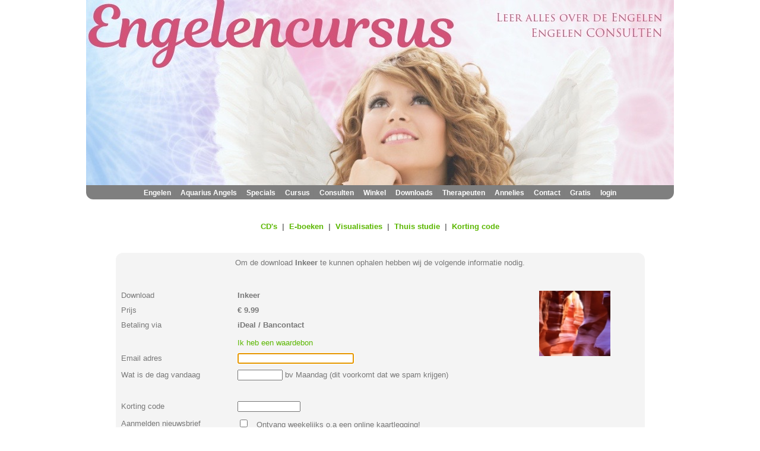

--- FILE ---
content_type: text/html; charset=UTF-8
request_url: https://www.engelencursus.nl/download&koop=311&c=
body_size: 6058
content:




<!DOCTYPE HTML PUBLIC "-//W3C//DTD HTML 4.01//EN" "http://www.w3.org/TR/html4/strict.dtd">
<html itemtype="http://schema.org/WebPage" lang="nl">
<head>



<meta http-equiv="Content-Type" content="text/html; charset=utf-8">

<title>Download Inkeer visualisatie</title>
<meta name="metatitle" content="Engelen | chakra | beschermengel | aartsengelen - Annelies Hoornik" />
<link rel="stylesheet" type="text/css" href="https://www.engelencursus.nl/style/engelencursus.php?b=2023-banner-990x312.jpg&h=312&rf=1769384166" title="style">


<link rel="dns-prefetch" href="https://img.engelencursus.nl">
<link rel="dns-prefetch" href="https://www.google-analytics.com">
<link rel="alternate" type="xml" title="sitemap" href="https://www.engelencursus.nl/sitemap.xml">
<link rel="alternate" type="application/rss+xml" href="https://www.engelencursus.nl/annelies-hoornik.xml" title="Spiritueel weblog van Annelies Hoornik"> 
<link rel="apple-touch-icon" href="https://www.engelencursus.nl/favicon.png">
<link rel="icon" href="https://www.engelencursus.nl/favicon.png" />
<link rel="canonical" href="https://www.engelencursus.nl/download&koop=311&c=" >
<meta name="viewport" content="width=device-width, initial-scale=1.0, maximum-scale=1.0, user-scalable=0">
<meta name="msvalidate.01" content="21D8870D2B1E70AA3F38F51BA355A380" />
<meta name="google-site-verification" content="-a-EcwhjmzQyGfxdsCQGfBBpSdSNv-_NEwmW9o-RKaI" />
<meta name="p:domain_verify" content="92de1d43b51f3fd71b78369449c78909"/>
<meta name="robots" content="noodp">

<meta name="robots" content="index,follow">
<meta name="Description" content="Download Inkeer bij Engelencursus">
<meta name="twitter:card" content="summary" />
<meta name="twitter:site" content="@engelencursus" />
<meta name="twitter:title" content="engelencursus | engelen workshops " />
<meta name="twitter:description" content="Angelo - Engelencursus Annelies Hoornik" />
<meta name="twitter:creator" content="@engelencursus" />
<meta name="twitter:domain" content="engelencursus.nl" />
<meta name="twitter:image" content="https://www.engelencursus.nl/images/annelies-2017-4.jpg" />
<meta property="article:publisher" content="https://www.facebook.com/engelencursus" />
<meta property="og:title" content="Download Inkeer visualisatie" />
<meta property="og:url" content="https://www.engelencursus.nl/download&koop=311&c=" />
<meta property="og:site_name" content="engelencursus" />
<meta property="og:description" content="Download Inkeer bij Engelencursus" />

<!-- Global site tag (gtag.js) - Google Ads: 1069174473 --> 
<script async src="https://www.googletagmanager.com/gtag/js?id=AW-1069174473"></script> <script> window.dataLayer = window.dataLayer || []; function gtag(){dataLayer.push(arguments);} gtag('js', new Date()); gtag('config', 'AW-1069174473'); 
</script> 

<meta property="og:locale" content="nl_NL" />
<meta property="og:type" content="website" />
<meta property="profile:first_name" content="Annelies" />
<meta property="profile:last_name" content="Hoornik" />
<meta property="profile:username" content="angelo.engelencursus" />
<meta property="profile:gender" content="female" />
<meta property="place:location:latitude" content="51.935475" />
<meta property="place:location:longitude" content="4.581801" />
<meta property="business:contact_data:street_address" content="Lentedans 25" />
<meta property="business:contact_data:locality" content="Capelle aan den IJssel" />
<meta property="business:contact_data:postal_code" content="2907 AW" />
<meta property="business:contact_data:country_name" content="Netherlands" />
<meta property="business:contact_data:email" content="engelen-info@engelencursus.nl" />
<meta property="business:contact_data:phone_number" content="+31102840619" />
<meta property="business:contact_data:website" content="https://www.engelencursus.nl" />

<script type='application/ld+json'>
{
	"@context":"http://schema.org",
	"@type":"WebSite",
	"url":"https://www.engelencursus.nl",
	"name":"Download Inkeer bij Engelencursus",
	"alternateName":"engelencursus.nl"
}
</script>

<script type="application/ld+json">
{ "@context" : "http://schema.org",
  "@type" : "Organization",
  "name" : "Angelo - Engelencursus",
  "telephone": "010-2840619",
  "email": "engelen-info@engelencursus.nl",
  "url" : "https://www.engelencursus.nl", 
  "logo": "https://www.engelencursus.nl/banners/2023-banner-990x312.jpg",
  "founder" : "Annelies Hoornik",
  "sameAs" : [ "https://www.facebook.com/engelencursus", "https://www.twitter.com/engelencursus", "https://www.pintrest.com/engelencursus", "https://www.annelieshoornik.nl", "https://www.tarotexpert.nl", "https://www.zentanglecursus.nl", "https://thuisstudie.engelencursus.nl"] ,
   "address": {
    "addressLocality": "Capelle aan den IJssel",
    "postalCode": "2907 AW",
    "streetAddress": "Lentedans 25"
  },
  "contactPoint": 
    { "@type": "ContactPoint",
      "telephone": "+31102840619",
      "contactType": "customer service"
    }
  
}
</script >




<script type="application/ld+json">

{ "@person" : "http://schema.org",
	
"@type" : "Person",
"address" : {
"@type" : "PostalAddress",
"addresslocality" : "Capelle aan den IJssel",		
"postalCode": "2907 AW",
"streetAddress": "Lentedans 25"

},
	
"email" : "engelen-info@engelencursus.nl",
"image" : "https://www.engelencursus.nl/images/annelies-2017-4.jpg",
"name" : "Annelies Hoornik",
"url" : "https://www.engelencursus.nl",
"telephone": "+31102840619"

	
}



}

</script>



<script async type='text/javascript' src='//platform-api.sharethis.com/js/sharethis.js#property=59495c3e297abe001240a3f4&product=sticky-share-buttons'></script>





</head>
<body>

<div id="pagina">

	
		<div id="banner" onclick="window.location='https://www.engelencursus.nl';" style="cursor: pointer;"></div>

	<div id="menu">

			<link rel="stylesheet" type="text/css" href="https://www.engelencursus.nl/js/anylinkmenu.css" />
			<script type="text/javascript" src="https://www.engelencursus.nl/js/anylinkmenu.js"></script>

			<script type="text/javascript">
				anylinkmenu.init("menuanchorclass")
			</script>

			<script type="text/javascript">



var MenuWinkel={divclass:'anylinkmenu', inlinestyle:'width:125px', linktarget:''}
MenuWinkel.items=[
	["Boeken", "https://www.engelencursus.nl/Boeken.winkel"],
	["Annelies", "https://www.engelencursus.nl/Annelies.winkel"],
	["CD's", "https://www.engelencursus.nl/CD's.winkel"],
	["Kaartensets", "https://www.engelencursus.nl/Kaartensets.winkel"],
	["Downloads" , "https://www.engelencursus.nl/download"],
	["Kits", "https://www.engelencursus.nl/Kits.winkel"],
	["Winkelwagen" , "https://www.engelencursus.nl/shop&action=checkout"]

]




var MenuDownloads={divclass:'anylinkmenu', inlinestyle:'width:125px', linktarget:''}
MenuDownloads.items=[
	["CD's", "https://www.engelencursus.nl/download&s=cd"],["Thuis studie", "https://www.engelencursus.nl/download&s=cursus"],["E-boeken", "https://www.engelencursus.nl/download&s=ebook"],["Visualisaties", "https://www.engelencursus.nl/download&s=visualisatie"],	["Alle downloads", "https://www.engelencursus.nl/download"],
	["Spirituele jaargids", "https://www.engelencursus.nl/spirituele-jaargids-2023"],
/*	["Lente werkboek", "https://www.engelencursus.nl/Lente-Werkboek"], */

]


var MenuThema={divclass:'anylinkmenu', inlinestyle:'width:210px', linktarget:''}
MenuThema.items=[
//	["Specials overzicht", "https://www.engelencursus.nl/thema-workshop"],
["Tarot Verdieping Hofkaarten", "https://www.engelencursus.nl/Tarot-Verdieping-Hofkaarten"],["Wicca derde graad ", "https://www.engelencursus.nl/wicca-derde-graad"],		["Wicca tweede graad", "https://www.engelencursus.nl/wicca-tweede-graad"],
    ["Wicca eerste graad", "https://www.engelencursus.nl/wicca-eerste-graad"],   
]


var MenuAA={divclass:'anylinkmenu', inlinestyle:'width:250px', linktarget:''}
MenuAA.items=[
	["Aquarius cursus overzicht", "https://www.engelencursus.nl/aquarius-angels"],
["Aquarius Angels Healing", "https://www.engelencursus.nl/Aquarius-Angels-Healing"],["Aquarius Angels Healing Gevorderd", "https://www.engelencursus.nl/Aquarius-Angels-Healing-Gevorderd"],["Aquarius Angels Healing Trainer", "https://www.engelencursus.nl/Aquarius-Angels-Healing-Trainer"],["Maak kennis met de Aquarius Angels", "https://www.engelencursus.nl/Maak-kennis-met-de-Aquarius-Angels"],
]

var MenuPEE={divclass:'anylinkmenu', inlinestyle:'width:250px', linktarget:''}
MenuPEE.items=[
	["Engelen cursus overzicht", "https://www.engelencursus.nl/engelen"],
["Engelen Basis Kennis", "https://www.engelencursus.nl/engelen-basis-cursus"],["Manifesteren met Engelen", "https://www.engelencursus.nl/manifesteren-met-engelen"],["Helen met Engelen", "https://www.engelencursus.nl/helen-met-engelen"],["Engelen Kaart Readings", "https://www.engelencursus.nl/engelen-kaart-reading"],["Engelen Overleg", "https://www.engelencursus.nl/Engelen-Overleg-Thuis-cursus"],
]


var MenuConsult={divclass:'anylinkmenu', inlinestyle:'width:275px', linktarget:''}
MenuConsult.items=[
	["Consulten overzicht", "https://www.engelencursus.nl/engelen-consult"],
["Aquarius Angels Healing", "https://www.engelencursus.nl/engelen-consult#Aquarius-Angels-Healing"],["Chakra Engelen Reading en Healing", "https://www.engelencursus.nl/engelen-consult#Chakra-Engelen-Reading-en-Healing"],["Engelen Channeling", "https://www.engelencursus.nl/engelen-consult#Engelen-Channeling"],["Engelen healing", "https://www.engelencursus.nl/engelen-consult#Engelen-healing"],["Engelen jaar reading", "https://www.engelencursus.nl/engelen-consult#Engelen-jaar-reading"],["Engelen kaart reading", "https://www.engelencursus.nl/engelen-consult#Engelen-kaart-reading"],["Karma Toekomst Reading en Healing", "https://www.engelencursus.nl/engelen-consult#Karma-Toekomst-Reading-en-Healing"],["Mentor sessie", "https://www.engelencursus.nl/engelen-consult#Mentor-sessie"],["Tarot Jaar Reading", "https://www.engelencursus.nl/engelen-consult#Tarot-Jaar-Reading"],["Tarot Reading", "https://www.engelencursus.nl/engelen-consult#Tarot-Reading"],["Valentijns kaartlegging", "https://www.engelencursus.nl/engelen-consult#Valentijns-kaartlegging"],	["Consult prijzen", "https://www.engelencursus.nl/engelen-consult#prijzen"],
]


var MenuNieuws={divclass:'anylinkmenu', inlinestyle:'width:150px', linktarget:''}
MenuNieuws.items=[
	["Laatste nieuws", "https://www.engelencursus.nl/nieuws"],
	["Nieuwsbrief", "https://www.engelencursus.nl/nieuwsbrief"],
	["Oude Nieuwsbrieven", "https://www.engelencursus.nl/nieuwsbrieven-lijst"],
	["Dagkaartje trekken", "https://www.engelencursus.nl/trek-engelen-dagkaartje"],
	["Online Kaartleggingen", "https://www.engelencursus.nl/kaartleggingen"]

]


var MenuCursus={divclass:'anylinkmenu', inlinestyle:'width:150px', linktarget:''}
MenuCursus.items=[
	["Cursus overzicht", "https://www.engelencursus.nl/cursus"],
	["Thuis studie", "https://www.engelencursus.nl/thuis-studie"],
	["Online studie", "https://www.spiritualcoursesonline.com"],
	["Zoom info", "http://www.engelencursus.nl/cursus-locatie"]

]

var MenuAnnelies={divclass:'anylinkmenu', inlinestyle:'width:150px', linktarget:''}
MenuAnnelies.items=[
	["Annelies Hoornik", "https://www.engelencursus.nl/annelies"],
	["Blog Annelies", "https://www.spiritualcoursesonline.com/blog/"],
	["Engelencursus Team", "https://www.engelencursus.nl/engelencursus-team"],
	["Producten Annlies", "https://www.engelencursus.nl/Annelies.winkel"]
]

var MenuZentangle={divclass:'anylinkmenu', inlinestyle:'width:150px', linktarget:''}
MenuZentangle.items=[
	["Informatie", "https://www.engelencursus.nl/zentangle"],

	]
</script>

		<center>
			<A href="https://www.engelencursus.nl/engelen" class="menu menuanchorclass" rel="MenuPEE" title="Engelen workshops">Engelen</A>&nbsp;|&nbsp;
			<A href="https://www.engelencursus.nl/aquarius-angels" class="menu menuanchorclass" rel="MenuAA"  title="Aquarius Angels cursus">Aquarius Angels</A>&nbsp;|&nbsp;
			<A href="https://www.engelencursus.nl/thema-workshop" class="menu menuanchorclass" rel="MenuThema" rev="dl" title="Speciale thema workshops">Specials</A>&nbsp;|&nbsp;
			<A href="https://www.engelencursus.nl/cursus-per-maand" class="menu menuanchorclass" rel="MenuCursus" title="Engelen Cursussen">Cursus</A>&nbsp;|&nbsp;
			<A href="https://www.engelencursus.nl/engelen-consult" class="menu menuanchorclass" rel="MenuConsult"  title="Engelen reading of healing consult">Consulten</A>&nbsp;|&nbsp;
			<A href="https://www.engelencursus.nl/shop" class="menu menuanchorclass" rel="MenuWinkel" title="Engelen webshop">Winkel</A>&nbsp;|&nbsp;
			<A href="https://www.engelencursus.nl/download" class="menu menuanchorclass" rel="MenuDownloads" title="Download engelen visualisatie">Downloads</A>&nbsp;|&nbsp;
			<A href="https://www.engelencursus.nl/therapeuten" class="menu"  title="Therapeuten pagina">Therapeuten</A>&nbsp;|&nbsp;
			<A href="https://www.engelencursus.nl/Annelies" class="menu menuanchorclass" rel="MenuAnnelies"  title="Annelies Hoornik" >Annelies</A>&nbsp;|&nbsp;
			<A href="https://www.engelencursus.nl/email" class="menu"  title="Engelen cursus contact informatie">Contact</A>&nbsp;|&nbsp;
			<A href="https://www.engelencursus.nl/nieuws" class="menu menuanchorclass" rel="MenuNieuws"  title="Engelen cursus nieuws">Gratis</A>&nbsp;|&nbsp;
	
			<A href="https://www.engelencursus.nl/login" title="Aanmelden mijn Engelencursus" class="menu">login</A>		</center>
		
</div>
	<div id="center">
			<div style="overflow-x: auto;"><br><script type="text/javascript">
<!--

function check ( )
{

	var checkEmail = "@.";
	var checkStr = document.download.Email.value ;
	var valid = false;
	var EmailAt = false;
	var EmailPeriod = false;


	for (i = 0;  i < checkStr.length;  i++)
		{
			ch = checkStr.charAt(i);
			for (j = 0;  j < checkEmail.length;  j++)
				{

					if (ch == checkEmail.charAt(j) && ch == "@")
						EmailAt = true;

					if (ch == checkEmail.charAt(j) && ch == ".")
						EmailPeriod = true;

					if (EmailAt && EmailPeriod)
						break;

					if (j == checkEmail.length)
						break;
				}


			if (EmailAt && EmailPeriod)
				{
					valid = true
					break;
				}
		}


if (!valid)
{
	alert("Ongeldig email adres opgegeven");
	document.download.Email.focus();

	return (false);
}


}

//-->
</script>

<br><p><center><small><b><a href="https://www.engelencursus.nl/download&s=cd" class=link>CD's</a>&nbsp;&nbsp;|&nbsp;&nbsp;<a href="https://www.engelencursus.nl/download&s=ebook" class=link>E-boeken</a>&nbsp;&nbsp;|&nbsp;&nbsp;<a href="https://www.engelencursus.nl/download&s=visualisatie" class=link>Visualisaties</a>&nbsp;&nbsp;|&nbsp;&nbsp;<a href="https://www.engelencursus.nl/download&s=cursus" class=link>Thuis studie</a>&nbsp;&nbsp;|&nbsp;&nbsp;<a href="/download&koop=korting" class="link">Korting code</a></b></p></center><br>			<br>
			<form action=https://www.engelencursus.nl/index.php?p=download&a=betalen method=post name=download onsubmit="return check();">
			<center>

			<table width=90% bgcolor="#F4F4F4" cellspacing=8 style="border-radius:12px;-webkit-border-radius: 12px;-moz-border-radius: 12px;">

			<tr>
			<td colspan=3><center>Om de download <b>Inkeer</b> te kunnen ophalen hebben wij de volgende informatie nodig.</center><br><br></td>
			</tr>

			<tr>
			<td>Download</td>
			<td><b>Inkeer</b></td>
			<td rowspan=7 valign=top><img src=/images/shop/canyon.jpg width=120px border=0></td>
			</tr>

			<tr>
			<td>Prijs</td>
			<td><b>&euro;&nbsp;9.99</b></td>
			</tr>

			<tr>
			<td valign=top>Betaling via </td>
			<td valign=top>
		
							<b>iDeal / Bancontact</b>
			
			<script type="text/javascript">
			function ShowDivToggle(sdiv){
				var ele = document.getElementById(sdiv);
				var text = document.getElementById(klick);
				if (ele.style.display == 'block') {
					ele.style.display = "none" ;
					text.innerHTML = "show";
				} else {
					ele.style.display = "block";
					text.innerHTML = "hide" ;
				}
			}
			</script>

			<br><br><a id="klick" href="javascript:ShowDivToggle('wb')" >Ik heb een waardebon</a><br>

			<div id="wb" style="display: none">
			<br>Waardebon code&nbsp<input type=text name=WB size=8>
			</div>

			</td>
			</tr>

			
			<tr>
			<td>Email adres </td>
			<td><input type="email" name="Email" size="30"  id=start value=""></td>
			</tr>

			<tr>
			<td>Wat is de dag vandaag </td>
			<td><input type="text" name="Dag" size="10"> bv Maandag (dit voorkomt dat we spam krijgen)</td>
			</tr>

			<tr>
			<td>&nbsp;</td>
			<td>&nbsp;</td>
			</tr>
			
							<tr>
				<td>Korting code</td>
 				<td><input  name=Promo value='' size=15 >
								</td>
				</tr>
			
			<tr>
			<td>Aanmelden nieuwsbrief</td>
			<td>
			<input name=NB type=checkbox >
			&nbsp;&nbsp;Ontvang weekelijks o.a een online kaartlegging!
			</td>
			</tr>

			<tr>
			<td colspan=3>
			<br>			<center>
			Na de bestelling versturen wij een email, deze email bevat de link om het bestand later opnieuw te kunnen ophalen.
			<br>Deze download kan niet direct op een iPad of Tablet geopend worden, dit moet altijd eerst op een PC gedaan worden.			</center>
			</td>
			</tr>

			<tr>
			<td colspan=2><br><center><input type="submit" value="Doorgaan >>" name="betalen" ></center></td>

			</tr>

			</table>
			
			</center>
			</p>

			
			<input type="hidden" name="Item" value="311" >
			<input type="hidden" name="CurID" value="0" >
			<input type="hidden" name="pid" value="" >
			<input type="hidden" name="Procent0" value="21" >
			<input type="hidden" name="Betaling" value=iDeal>
			<input type="hidden" name="DFull" value="off">
			<input type="hidden" name="dl" value="Inkeer">
			<input type="hidden" name="AID" value="">
			<input type="hidden" name="Cat" value="Visualisatie">
			<input type="hidden" name="cset" value="">
			<input type="hidden" name="dkprijs" value="0.00">

			<br><br></p>

			</form>

		
<script type="text/javascript" language="javascript">
	document.getElementById("start").focus();
</script>

</div><br>
<br>

	</div>

		<div id="footer">
		
<script async>
(function(d, s, id) {
  var js, fjs = d.getElementsByTagName(s)[0];
  if (d.getElementById(id)) return;
  js = d.createElement(s); js.id = id;
  js.src = "https://connect.facebook.net/nl_NL/all.js#xfbml=1";
  fjs.parentNode.insertBefore(js, fjs);
}(document, 'script', 'facebook-jssdk'));
</script>
	
<center>
<table border="0" cellspacing="7" class="rspfooter">
<tbody>
<tr>
<td style="text-align: left;" align="center" valign="top"><br /><br />
<div class="fb-share-button" data-href="http://www.engelencursus.nl/" data-type="button"></div>
<script src="https://apis.google.com/js/plusone.js" type="mce-text/javascript"></script>
<g:plusone></g:plusone></td>
<td style="text-align: center;" align="center" valign="top"><form action="https://www.engelencursus.nl/nieuwsbrief" method="post" name="nieuwsbrief">
<p style="padding-left: 30px;">&nbsp;</p>
</form>
<p style="text-align: left; padding-left: 180px;"><a href="https://www.engelencursus.nl/email/" class="footer">&nbsp; </a><a href="https://www.engelencursus.nl/voorwaarden/" class="footer"></a></p>
</td>
<td style="text-align: right;" valign="top"><a href="https://www.instagram.com/engelencursus" target="_blank"><img title="engelencursus op instagram" alt="engelencursus op instragram" src="https://img.engelencursus.nl/images/instagram.png" border="0" height="38" width="38" /></a> <a href="https://www.facebook.com/engelencursus" target="_blank"><img title="engelencursus op facebook" alt="engelencursus op facebook" src="https://img.engelencursus.nl/images/email-facebook.png" border="0" height="38" width="38" /></a> <a href="https://pinterest.com/engelencursus" target="_blank"> <img title="engelencursus op pintrest" alt="engelencursus op pintrest" src="https://img.engelencursus.nl/images/email-pinterest.png" border="0" height="38" width="38" /></a> <a href="https://twitter.com/engelencursus" target="_blank"><img title="engelencursus op twitter" alt="engelencursus op twitter" src="https://img.engelencursus.nl/images/email-twitter.png" border="0" height="38" width="38" /></a></td>
</tr>
<tr>
<td style="text-align: center;" colspan="3" align="center" valign="top">
<p><a class="footer" href="https://www.spiritualcoursesonline.com/aanmelden-nieuwsbrief/">Meld je hier aan voor onze nieuwe spiritualcoursesonline nieuwsbrief</a></p>
<br>
<p><a href="https://www.spiritualcoursesonline.com/blog" class="footer">spiritualcoursesonline blog</a></p>
<br />
<p>telefoon: 010-2840619&nbsp;</p>
<p>email:&nbsp;<a class="footer" title="Contact Engelencursus" href="https://www.engelencursus.nl/email">annelies@engelencursus.nl</a>&nbsp;</p>
<p><br /><a href="https://www.engelencursus.nl/email/" class="footer">Contact</a> <a href="https://www.engelencursus.nl/privacy-policy" class="footer">&nbsp; Privacy policy</a>&nbsp;<a href="https://www.engelencursus.nl/voorwaarden/" class="footer">&nbsp; Algemene voorwaarden</a></p>
<br />
<p><a class="footer" title="Engelencursus" href="https://www.engelencursus.nl">Angelo - Engelen cursus</a><a class="footer" title="Engelencursus" href="https://www.engelencursus.nl">&nbsp;&copy; 2026</a></p>
</td>
</tr>
</tbody>
</table>
</center>	</div>

</div>


<script type="text/javascript" async>    
   var _gaq = _gaq || [];   
   _gaq.push(['_setAccount', 'UA-529576-1']);  
   _gaq.push(['_trackPageview']);  
</script>


<script type="text/javascript" async>  
   (function() {     
	   var ga = document.createElement('script'); 
	   ga.type = 'text/javascript'; 
	   ga.async = true;     
	   ga.src = ('https:' == document.location.protocol ? 'https://ssl' : 'http://www') + '.google-analytics.com/ga.js';     
	   var s = document.getElementsByTagName('script')[0]; 
	   s.parentNode.insertBefore(ga, s);   
	   })();  
</script>

</div>
<br>

</body>
</html>


<script type="text/javascript" src="https://cdn.jsdelivr.net/npm/cookie-bar/cookiebar-latest.min.js?forceLang=nl&theme=grey&tracking=1&privacyPage=https%3A%2F%2Fwww.engelencursus.nl%2Fprivacy-policy">
</script>

